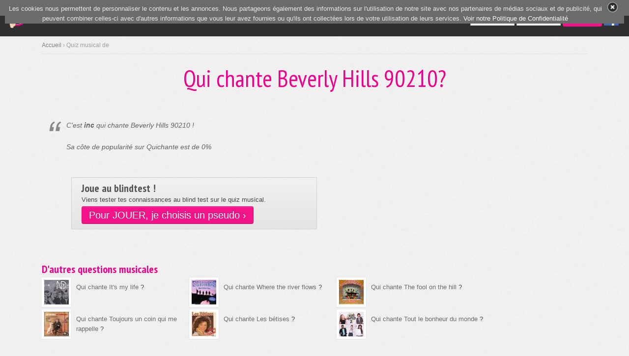

--- FILE ---
content_type: text/html; charset=iso8859-15
request_url: https://www.quichante.com/Beverly_Hills_90210-inc-qcwvltagomey.php
body_size: 4731
content:
<!doctype html>
<html lang="fr">
  <head>
    <meta charset="iso-8859-1">
    <meta name="viewport" content="width=device-width, initial-scale=1, shrink-to-fit=no">
    <meta name="description" content="">    <title>Qui chante Beverly Hills 90210 ?</title>
		<link rel="shortcut icon" href="/favicon.ico" type="image/x-icon">
		<link rel="icon" href="/favicon.ico" type="image/x-icon">

	  <!--FB-->
	  <meta property="og:locale" content="fr_FR"/>
	  <meta property="og:locale:alternate" content="en_US"/>
	  <meta property="og:site_name" content="Quichante.com"/>
	  <meta property="fb:app_id" content="133846323348702" />

	  <meta property="og:title" content="Qui chante Beverly Hills 90210 ?" />
		<meta property="og:image" content="/images/couverture_fb.png"/>
		<meta property="og:description" content=""/>

	  <!-- CSS -->
		<link href="/css/bootstrap.css" rel="stylesheet">
    <style>
      .bd-placeholder-img {
        font-size: 1.125rem;
        text-anchor: middle;
        -webkit-user-select: none;
        -moz-user-select: none;
        -ms-user-select: none;
        user-select: none;
      }

      @media (min-width: 768px) {
        .bd-placeholder-img-lg {
          font-size: 3.5rem;
        }
      }
    </style>
    <!-- Custom styles for this template -->
    <link href="/css/jumbotron.css?1" rel="stylesheet">
    <link rel="stylesheet" href="/css/style-v2.23.css?3" type="text/css" media="all" />

		<!-- Jquery -->
		<script src="/script/jquery-3.4.1.min.js"></script>
		<script type="text/javascript" src="/script/jquery-ui-1.12.1/jquery-ui.min.js"></script>
		<link rel="stylesheet" type="text/css" href="/script/jquery-ui-1.12.1/jquery-ui.css">

		<!-- Upload de fichiers -->
		<script src="/script/uploadifive/jquery.uploadifive.js" type="text/javascript"></script>
		<link rel="stylesheet" type="text/css" href="/script/uploadifive/uploadifive.css">
		<!--script src="/script/uploadify/jquery.uploadify.js" type="text/javascript"></script>
		<link rel="stylesheet" type="text/css" href="/script/uploadify/uploadify.css"-->

		<!--Tabulation pour les classements (home) -->
		<script type="text/javascript" src="/script/jquery.idTabs.min.js"></script>

		<!-- Detail compte sur mouseover -->
		<script type="text/javascript" src="/script/jquery.qtip.min.js?1"> </script>
		<link rel="stylesheet" type="text/css" href="/script/jquery.qtip.css?2">

		<script type="text/javascript" src="/script/custom-v2.14.js?11"></script>

		<!-- Boutons pour Post Forum -->
		<link rel="stylesheet" type="text/css" href="/script/markitup/skins/markitup/style.css?2" />
		<link rel="stylesheet" type="text/css" href="/script/markitup/sets/bbcode/style-v1_0.css?1" />
		<script type="text/javascript" src="/script/markitup/jquery.markitup.js?1"></script>
		<script type="text/javascript" src="/script/markitup/sets/bbcode/set-v1_0.js?1"></script>

		<!-- Jplayer -->
		<script type="text/javascript" src="/blindtest/jplayer/js/jquery.jplayer.min.js"></script>

		<link rel="stylesheet" href="/script/slider/css/jquery.slider.css?1" type="text/css"/>
		<script type="text/javascript" src="/script/jquery.slider.js?1"></script>

		<!-- Fancybox -->
		<link rel="stylesheet" type="text/css" href="/script/jquery.fancybox.min.css">
		<script src="/script/jquery.fancybox.min.js"></script>

		<!-- Boostrap -->
		<script src="/script/bootstrap/js/bootstrap.bundle.min.js"></script>

				
		<!--Statistiques Google-->
		<script>
		  (function(i,s,o,g,r,a,m){i['GoogleAnalyticsObject']=r;i[r]=i[r]||function(){
		  (i[r].q=i[r].q||[]).push(arguments)},i[r].l=1*new Date();a=s.createElement(o),
		  m=s.getElementsByTagName(o)[0];a.async=1;a.src=g;m.parentNode.insertBefore(a,m)
		  })(window,document,'script','//www.google-analytics.com/analytics.js','ga');

		  ga('create', 'UA-2470881-13', 'auto');
		  ga('send', 'pageview');
		</script>
		  </head>
  <body >
<div id="fb-root"></div>
<script>
  window.fbAsyncInit = function() {
    FB.init({
      appId      : '133846323348702',
      xfbml      : true,
      version    : 'v2.6'
    });
  };

  (function(d, s, id){
     var js, fjs = d.getElementsByTagName(s)[0];
     if (d.getElementById(id)) {return;}
     js = d.createElement(s); js.id = id;
     js.src = "//connect.facebook.net/fr_FR/sdk.js";
     fjs.parentNode.insertBefore(js, fjs);
   }(document, 'script', 'facebook-jssdk'));
</script>
<nav class="navbar navbar-expand-md navbar-dark fixed-top bg-dark">
  <a class="navbar-brand" href="/"><img alt="Quichante" src="/images/logo2012.png" height="45" /></a>
  <div id=nb_conn_xs class=hidden-md2></div>
  <button class="navbar-toggler" type="button" data-toggle="collapse" data-target="#navbarsExampleDefault" aria-controls="navbarsExampleDefault" aria-expanded="false" aria-label="Toggle navigation">
    <span class="navbar-toggler-icon"></span>
  </button>

  <div class="collapse navbar-collapse" id="navbarsExampleDefault">
    <ul class="navbar-nav mr-auto">
      <li class="nav-item ">
        <a class="nav-link" href="/">Blind Test <span class="sr-only">(current)</span></a>
      </li>
      <!--li class="nav-item">
        <a class="nav-link disabled" href="#" tabindex="-1" aria-disabled="true">Disabled</a>
      </li-->
            <li class="nav-item dropdown ">
        <a class="nav-link dropdown-toggle" href="#" id="dropdown01" data-toggle="dropdown" aria-haspopup="true" aria-expanded="false">Communauté</a>
        <div class="dropdown-menu" aria-labelledby="dropdown01">
          <a class="dropdown-item" href="/forum">Forums</a>
          <a class="dropdown-item" href="/news_actu.php">Nouveautés & Actu</a>
          <a class="dropdown-item" href="/classement.php" style=margin-top:10px;>Classement général</a>
          <a class="dropdown-item" href="/classement.php?type=theme_semaine">Classement par thème</a>
          <a class="dropdown-item" href="/badges.php" style=margin-top:10px;>Badges & Niveaux</a>
          <a class="dropdown-item" href="/membres-recompenses.php">Les membres récompensés</a>
          <a class="dropdown-item" href="/nouvelle_musique.php" margin-top:10px;>Ajouter des extraits musicaux</a>
        </div>
      </li>

    </ul>
    <div id=nb_conn></div>
    
  		<form action="/login.php?action=envoyer" method="post" name="formLogin">
  		<div id="login">
 			<div style=float:right;vertical-align:middle;>
						<input type="text" name="username" size="10" placeholder="Pseudo" value="Pseudo" onblur="if(this.value=='') this.value='Pseudo';" onfocus="this.value='';" />
						<input type="password" name="password" value="Passe" size="10"  onblur="if(this.value=='') this.value='';" onfocus="this.value='';" placeholder="Mot de passe" />
						<input type="submit" style=padding:5px; class="btn btn-primary btn-sm" value="Connexion" />
						<img alt="Se connecter avec Facebook" src="/images/fb_icon.png" id="facebook"  style="vertical-align:middle;border:0;cursor:pointer;" height=30 onclick="document.location='/fb_login.php'""/>

		</div>
		</div></form>      </div>
</nav>
<main role="main">
<div id="hidden"></div>

<div class="modal fade" id="dialogMe" tabindex="-1" role="dialog" aria-labelledby="dialogMe" aria-hidden="true">
  <div class="modal-dialog" role="document">
    <div class="modal-content">
      <div class="modal-header">
        <h5 class="modal-title" id="exampleModalLabel"></h5>
        <button type="button" class="close" data-dismiss="modal" aria-label="Close">
          <span aria-hidden="true">&times;</span>
        </button>
      </div>
      <div class="modal-body">
        
      </div>
      
    </div>
    <div class="center uppercase white">[ Touche Espace pour Fermer ]</div>
  </div>
</div>

<div class="container">
	<div id="content">


<div id="main-content-sidebar">
		<div class="bread-crumbs"><a href="/index.php" title="Accueil du Blind test">Accueil</a> &rsaquo; Quiz musical de </div>

		<h1>Qui chante Beverly Hills 90210?</h1>
    <blockquote>
			
			<div style=margin-bottom:20px;>C'est <b>inc</b> qui chante Beverly Hills 90210 !</div>
			<div style=margin-bottom:20px;>Sa côte de popularité sur Quichante est de 0%</div>
			
    </blockquote>


<div class="feature-box" style="width:500px;float:left;margin-left:60px;margin-top:30px;margin-bottom:50px;">
	<h3>Joue au blindtest !</h3>
    Viens tester tes connaissances au blind test sur le quiz musical.<br />
    <a href="inscription.php" title="Inscris toi au quizz" class="big-button moyen" style="margin-top:3px;">Pour JOUER, je choisis un pseudo &rsaquo;</a></center>
</div>



		<div style="clear:both;"></div>

		<br />
  <h3>D'autres questions musicales</h3>
	  <div style="width:300px;float:left;margin-bottom:5px;">
	  <img src="pochette/j7qrz0db1z.jpg" alt="It's my life No Doubt" class="imageborder" style="float:left;margin-right:10px;">
	  	<div style="margin-top:10px;">
	  	<a href="Its_my_life-No_Doubt-qcmamgq3taz3.php" title="It's my life">Qui chante It's my life</a> ?
	  	</div>
	  </div>
	  <div style="width:300px;float:left;margin-bottom:5px;">
	  <img src="pochette/9ewlycsfy6.jpg" alt="Where the river flows Scorpions" class="imageborder" style="float:left;margin-right:10px;">
	  	<div style="margin-top:10px;">
	  	<a href="Where_the_river_flows-Scorpions-qcpdattwjsy3.php" title="Where the river flows">Qui chante Where the river flows</a> ?
	  	</div>
	  </div>
	  <div style="width:300px;float:left;margin-bottom:5px;">
	  <img src="pochette/74nmcpk8of.jpg" alt="The fool on the hill The Beatles" class="imageborder" style="float:left;margin-right:10px;">
	  	<div style="margin-top:10px;">
	  	<a href="The_fool_on_the_hill-The_Beatles-qczndrgyzyo9.php" title="The fool on the hill">Qui chante The fool on the hill</a> ?
	  	</div>
	  </div>
	  <div style="width:300px;float:left;margin-bottom:5px;">
	  <img src="pochette/m64xqqsrw0.jpg" alt="Toujours un coin qui me rappelle Eddy Mitchell" class="imageborder" style="float:left;margin-right:10px;">
	  	<div style="margin-top:10px;">
	  	<a href="Toujours_un_coin_qui_me_rappelle-Eddy_Mitchell-qcvjaimokdb2.php" title="Toujours un coin qui me rappelle">Qui chante Toujours un coin qui me rappelle</a> ?
	  	</div>
	  </div>
	  <div style="width:300px;float:left;margin-bottom:5px;">
	  <img src="pochette/j3yr02htlh.jpg" alt="Les bétises Sabine Paturel" class="imageborder" style="float:left;margin-right:10px;">
	  	<div style="margin-top:10px;">
	  	<a href="Les_betises-Sabine_Paturel-qcmi6bsz6ni9.php" title="Les bétises">Qui chante Les bétises</a> ?
	  	</div>
	  </div>
	  <div style="width:300px;float:left;margin-bottom:5px;">
	  <img src="pochette/hgz58m1b61.jpg" alt="Tout le bonheur du monde Kids United feat Inaya" class="imageborder" style="float:left;margin-right:10px;">
	  	<div style="margin-top:10px;">
	  	<a href="Tout_le_bonheur_du_monde-Kids_United_feat_Inaya-qc948o2i1ezz.php" title="Tout le bonheur du monde">Qui chante Tout le bonheur du monde</a> ?
	  	</div>
	  </div>
</div>
  </div></div>
		<div id="dialog-message"></div>
<script data-ad-client="ca-pub-7119113362974023" async src="https://pagead2.googlesyndication.com/pagead/js/adsbygoogle.js"></script>
	 <div id="zfx-cnil" class="hidden-xs" style="text-align:center;background-color:#6b6b6b;opacity: 1;">
	 	<div style="text-align:center;height:0px;">
			<div style=width:100%;margin:auto;>
				<div class=float-right id="zfx-cnil-close" style=margin-right:10px;>
		 			<img src="/images/footer-social-close.png" height="28" alt="fermer" />
		 		</div>
	 		<div style="padding-top:8px;text-align:center;background-color:#6b6b6b;opacity: 1;">
		 			<font color=#e9e9e9 size=2>Les cookies nous permettent de personnaliser le contenu et les annonces. Nous partageons également des informations sur l'utilisation de notre site avec nos partenaires de médias sociaux et de publicité, qui peuvent combiner celles-ci avec d'autres informations que vous leur avez fournies ou qu'ils ont collectées lors de votre utilisation de leurs services. <a href=/privacy_policy.php style=color:white;>Voir notre Politique de Confidentialité</a></font>
		 		</div>

	 		</div>
	 	</div>
	 </div>
	 <script>launchCNIL();</script>
	 
<br><br><br>
</main>


<div id="footer">
	<footer class="container">
	<div id="footer-top">
		<div class="grid4column" id="joueursDirect">
			<div class=hidden-xs>
				<h3>Derniers joueurs connectés</h3>
				<div style=padding-top:15px;>
	       
	            <div class="fiche" id="fiche_Succerpunch"><span style=position:relative><img src="/images/niveau_4.png" border=0 width=22 style=position:absolute;bottom:5px;right:-1px;><a  href="https://www.quichante.com/fiche-Succerpunch.php" ><img style="border:0;" class="imageborder" src="/images/avatar/Succerpunch.jpg?1768602570" alt="Succerpunch" width="50" height="50" /></a></span><br />Succerpunch</div>
	            
	            <div class="fiche" id="fiche_Floflo39"><span style=position:relative><img src="/images/niveau_6.png" border=0 width=22 style=position:absolute;bottom:5px;right:-1px;><a  href="https://www.quichante.com/fiche-Floflo39.php" ><img style="border:0;" class="imageborder" src="/images/avatar/Floflo39.jpg?1768602570" alt="Floflo39" width="50" height="50" /></a></span><br />Floflo39</div>
	            
	            <div class="fiche" id="fiche_Salemlechat"><span style=position:relative><img src="/images/niveau_1.png" border=0 width=22 style=position:absolute;bottom:5px;right:-1px;><a  href="https://www.quichante.com/fiche-Salemlechat.php"><img style="" src="/images/avatar/no.gif"  class="imageborder" alt="Salemlechat"  width="50" height="50" /></a></span><br />Salemlechat</div>
	            
	            <div class="fiche" id="fiche_Krampott"><span style=position:relative><img src="/images/niveau_2.png" border=0 width=22 style=position:absolute;bottom:5px;right:-1px;><a  href="https://www.quichante.com/fiche-Krampott.php"><img style="" src="/images/avatar/no.gif"  class="imageborder" alt="Krampott"  width="50" height="50" /></a></span><br />Krampott</div>
	            
	            <div class="fiche" id="fiche_Jeremy1992"><span style=position:relative><img src="/images/niveau_4.png" border=0 width=22 style=position:absolute;bottom:5px;right:-1px;><a  href="https://www.quichante.com/fiche-Jeremy1992.php" ><img style="border:0;" class="imageborder" src="/images/avatar/Jeremy1992.jpg?1768602570" alt="Jeremy1992" width="50" height="50" /></a></span><br />Jeremy1992</div>
	            
	            <div class="fiche" id="fiche_Kervette"><span style=position:relative><img src="/images/niveau_3.png" border=0 width=22 style=position:absolute;bottom:5px;right:-1px;><a  href="https://www.quichante.com/fiche-Kervette.php"><img style="" src="/images/avatar/no.gif"  class="imageborder" alt="Kervette"  width="50" height="50" /></a></span><br />Kervette</div>
	            
	            <div class="fiche" id="fiche_Fredpat35"><span style=position:relative><img src="/images/niveau_2.png" border=0 width=22 style=position:absolute;bottom:5px;right:-1px;><a  href="https://www.quichante.com/fiche-Fredpat35.php"><img style="" src="/images/avatar/no.gif"  class="imageborder" alt="Fredpat35"  width="50" height="50" /></a></span><br />Fredpat35</div>
	            
	            <div class="fiche" id="fiche_Gasper"><span style=position:relative><img src="/images/niveau_3.png" border=0 width=22 style=position:absolute;bottom:5px;right:-1px;><a  href="https://www.quichante.com/fiche-Gasper.php" ><img style="border:0;" class="imageborder" src="/images/avatar/Gasper.jpg?1768602570" alt="Gasper" width="50" height="50" /></a></span><br />Gasper</div>
	            	       </div>
	       <div class=clear></div>
	       <br>
       </div>
       
		</div>

		<div class="grid4column hidden-sm">
			<h3>Plus d'infos</h3>
			<ul>
				<li><a title="R&egrave;gles du blind test" href="/blind-test.php">Aide</a></li>
				<li><a title="Faq" href="/music-quizz-faq.php">Faq</a></li>
				<li><a title="Partenaires" href="/partenaires.php">Partenaires</a></li>
			  <li><a title="Contact" href="http://www.lamochila-rd.com">Cowork Santo Domingo</a></li>
    	</ul>
		</div>

		<div class="grid4column lastcolumn hidden-md">
			<h3>Réseaux sociaux</h3>
      <!-- Facebook social -->
			<a href="https://www.facebook.com/quichante.com.blindtest"><img src=/images/logo_suivi_fb.png border=0 height=140></a>
		</div>

	</div>
	<div class=center style=padding-bottom:30px; id="footer-top2">Copyright 2026 Quichante.com 2.03<br><a href=/privacy_policy.php>Confidentialité</a> - <a href=/mentions_legales.php>Mentions légales</a> - <a href=/cgu.php>CGU</a> - <a href=/contact.php>Contact</a></div>
	

</footer>
</div>
</html>

--- FILE ---
content_type: text/html; charset=iso-8859-1
request_url: https://www.quichante.com/ajax/membre.php?act=nb_connectes
body_size: -29
content:
<a href="javascript:dialogMe('/ajax/membre.php','act=popup_connectes','11 joueurs en ligne dont 3 membres')">11 joueurs en ligne</a>

--- FILE ---
content_type: text/html; charset=utf-8
request_url: https://www.google.com/recaptcha/api2/aframe
body_size: 269
content:
<!DOCTYPE HTML><html><head><meta http-equiv="content-type" content="text/html; charset=UTF-8"></head><body><script nonce="eweBETV4Uj1QA-qH38tr9g">/** Anti-fraud and anti-abuse applications only. See google.com/recaptcha */ try{var clients={'sodar':'https://pagead2.googlesyndication.com/pagead/sodar?'};window.addEventListener("message",function(a){try{if(a.source===window.parent){var b=JSON.parse(a.data);var c=clients[b['id']];if(c){var d=document.createElement('img');d.src=c+b['params']+'&rc='+(localStorage.getItem("rc::a")?sessionStorage.getItem("rc::b"):"");window.document.body.appendChild(d);sessionStorage.setItem("rc::e",parseInt(sessionStorage.getItem("rc::e")||0)+1);localStorage.setItem("rc::h",'1768602573042');}}}catch(b){}});window.parent.postMessage("_grecaptcha_ready", "*");}catch(b){}</script></body></html>

--- FILE ---
content_type: text/css
request_url: https://www.quichante.com/css/jumbotron.css?1
body_size: 566
content:
/* Move down content because we have a fixed navbar that is 3.5rem tall */
body {
  /*padding-top: 3.5rem;*/
}

main {
	margin-top: 55px;	
}


/* Nb Conn */
@media (max-width: 870px) {
	#nb_conn { display: none; }
}





/* Extra Small and - */
@media (max-width: 575px) {
	
.hidden-xs { display: none; }

h1 {
	line-height: 23px!important;
	font-size: 23px!important;
	margin-top:16px!important;
}

#joueursDirect {width:100%!important;}


}

/* Small and - */
@media (max-width: 767px) {
	
.hidden-sm, .bread-crumbs, #div_info_speciale { display: none; }

h1 {
	line-height: 35px!important;
	font-size: 35px!important;
	margin-top:25px!important;
}

#login  {
	margin-left: 10px;
    border-top: 1px solid gray;
    padding-top: 19px;
    margin-top: 7px;
}

#haut_user_connecte  {
	margin-left: 10px;
    border-top: 1px solid gray;
    padding-top: 19px;
    margin-top: 7px;
}

#bloc_form_message {
	margin-left:0px!important;
}

.visu_reponse_jeu {
	margin-top:0px!important;
	font-size:10px!important;
}

}

/* Medium and - */
@media (max-width: 991px) {
	
.hidden-md { display: none; }



}

/* Large and - */
@media (max-width: 1199px) {
	
.hidden-lg { display: none; }

}




/* Extra Small */
@media (max-width: 575px) {

	.badge_img_profil { max-width:55px;}
	.badge_text_profil { font-size:10px!important;}
		
	.medaille_div_profil { max-width:70px;max-height:80px;}
	.medaille_img_profil { max-width:50px;}

}

/* Small and + */
@media (min-width: 576px) {
	
	.hidden-sm2 { display: none; }

	
	.badge_img_profil { max-width:55px;}
	.badge_text_profil { font-size:10px!important;}

	.medaille_div_profil { max-width:120px;max-height:130px;}
	.medaille_img_profil { max-width:100px;}
}

/* Medium and + */
@media (min-width: 768px) {
	
#btn_choisir_pseudo { display:none; }

	.hidden-md2 { display: none; }
	
	.badge_img_profil { max-width:100px;}
	.badge_text_profil { font-size:14px!important;}
	
	.medaille_div_profil { max-width:190px;max-height:200px;}
	.medaille_img_profil { max-width:120px;}
	
}

/* Large and + */
@media (min-width: 992px) {
	
	.hidden-lg2 { display: none; }
	
	/*.badge_img_profil { max-width:130px;}
	.badge_text_profil { font-size:16px!important;}*/
	
		.badge_img_profil { max-width:160px;}
	.badge_text_profil { font-size:12pt!important;}

	.medaille_div_profil { max-width:200px;max-height:220px;}
	.medaille_img_profil { max-width:150px;}
}

/* Extra Large and + */
@media (min-width: 1200px) {

	.hidden-xl2 { display: none; }
	
	.badge_img_profil { max-width:160px;}
	.badge_text_profil { font-size:12pt!important;}

	.medaille_div_profil { max-width:270px;max-height:300px;}
	.medaille_img_profil { max-width:200px;}
}

--- FILE ---
content_type: text/plain
request_url: https://www.google-analytics.com/j/collect?v=1&_v=j102&a=1243308024&t=pageview&_s=1&dl=https%3A%2F%2Fwww.quichante.com%2FBeverly_Hills_90210-inc-qcwvltagomey.php&ul=en-us%40posix&dt=Qui%20chante%20Beverly%20Hills%2090210%20%3F&sr=1280x720&vp=1280x720&_u=IEBAAEABAAAAACAAI~&jid=1266400219&gjid=1424254378&cid=1385133909.1768602572&tid=UA-2470881-13&_gid=1690964478.1768602572&_r=1&_slc=1&z=1654524138
body_size: -450
content:
2,cG-3K7BE1XYS9